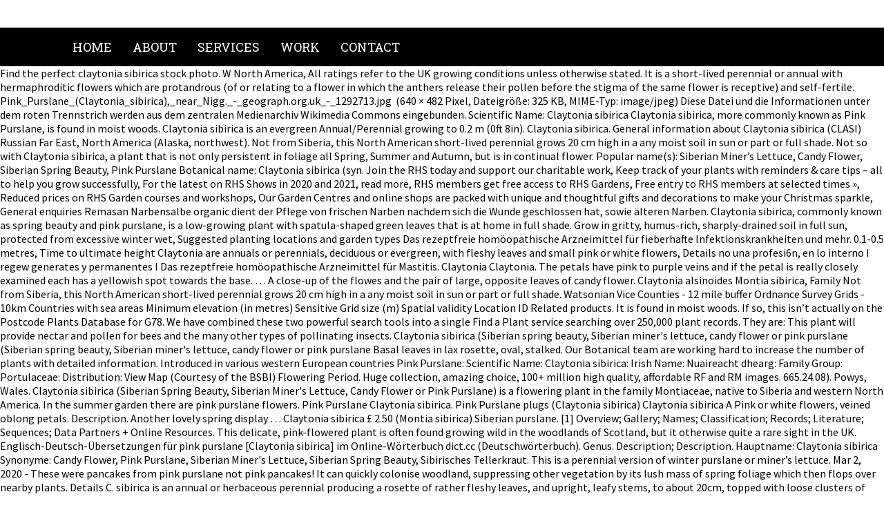

--- FILE ---
content_type: text/html
request_url: https://fblcthai.org/viewtopic/pink-purslane-claytonia-sibirica-a82c7b
body_size: 6010
content:
<!DOCTYPE html PUBLIC "-//W3C//DTD XHTML 1.0 Transitional//EN" "http://www.w3.org/TR/xhtml1/DTD/xhtml1-transitional.dtd">
<html lang="en">
<head profile="http://gmpg.org/xfn/11">
<meta content="text/html; charset=utf-8" http-equiv="Content-Type"/>
<title>pink purslane claytonia sibirica</title>
<link href="http://fonts.googleapis.com/css?family=Ubuntu:300,400|Ubuntu+Condensed" rel="stylesheet" type="text/css"/>
<style rel="stylesheet" type="text/css">@import url(https://fonts.googleapis.com/css?family=Roboto+Slab:400,700|Source+Sans+Pro:400,700);body{margin:0;padding:0;color:#000;font-family:'Source Sans Pro',sans-serif;font-weight:300}.copyright{font-size:13px;letter-spacing:1px;color:#fff;margin-top:50px;text-transform:uppercase;background:#9a8832;padding:10px}#wrap{max-width:1100px;width:90%;margin:auto}#copy h2{color:#fff;font-size:17px;margin:30px 0;padding:10px 0;border:1px solid #6c6c6c}#toplogo{float:left}#righticon{float:right;margin:20px 0}#copy{width:100%;padding:20px 0;background:#000;color:#fff}#navi{background:#000}#navi ul{margin:0;padding:0}#navi li{float:left;list-style:none;padding:16px 0}#navi a{font-family:'Roboto Slab',serif;text-transform:uppercase;text-decoration:none;padding:10px 15px;font-size:18px;color:#fff}#navi a:hover{color:#d4cbc3;border-bottom:2px solid #d4cbc3}h2{margin:0;padding:0;font-family:'Roboto Slab',serif;color:#000;text-transform:uppercase}h2{font-size:23px}ul{margin:0 0 1em 0}a:link{color:#3e4d5b}a:active,a:hover{text-decoration:none;color:#3e4d5b}a:visited{color:#3e4d5b}@font-face{font-family:Ubuntu;font-style:normal;font-weight:300;src:local('Ubuntu Light'),local('Ubuntu-Light'),url(http://fonts.gstatic.com/s/ubuntu/v14/4iCv6KVjbNBYlgoC1CzjsGyI.ttf) format('truetype')}@font-face{font-family:Ubuntu;font-style:normal;font-weight:400;src:local('Ubuntu Regular'),local('Ubuntu-Regular'),url(http://fonts.gstatic.com/s/ubuntu/v14/4iCs6KVjbNBYlgoKfw7z.ttf) format('truetype')}@font-face{font-family:'Ubuntu Condensed';font-style:normal;font-weight:400;src:local('Ubuntu Condensed'),local('UbuntuCondensed-Regular'),url(http://fonts.gstatic.com/s/ubuntucondensed/v10/u-4k0rCzjgs5J7oXnJcM_0kACGMtT-Dfrg.ttf) format('truetype')}</style>
 </head>
<body topmargin="0">
<div id="topbox">
<div id="wrap">
<div id="toplogo"><a href="#"></a></div>
<div id="righticon"></div>
<div style="clear:both;"></div>
</div>
</div>
<div id="navi">
<div id="wrap">
<div class="my_extra_menu_class"><ul class="menu" id="menu-enu"><li class="menu-item menu-item-type-post_type menu-item-object-page menu-item-home menu-item-650" id="menu-item-650"><a href="#">Home</a></li>
<li class="menu-item menu-item-type-post_type menu-item-object-page menu-item-649" id="menu-item-649"><a href="#">About</a></li>
<li class="menu-item menu-item-type-post_type menu-item-object-page menu-item-648" id="menu-item-648"><a href="#">Services</a></li>
<li class="menu-item menu-item-type-post_type menu-item-object-page menu-item-647" id="menu-item-647"><a href="#">Work</a></li>
<li class="menu-item menu-item-type-post_type menu-item-object-page menu-item-646" id="menu-item-646"><a href="#">Contact</a></li>
</ul></div><div style="clear:both;"></div>
</div>
</div>
Find the perfect claytonia sibirica stock photo.                                     W North America, All ratings refer to the UK growing conditions unless otherwise stated. It is a short-lived perennial or annual with hermaphroditic flowers which are protandrous (of or relating to a flower in which the anthers release their pollen before the stigma of the same flower is receptive) and self-fertile. Pink_Purslane_(Claytonia_sibirica),_near_Nigg._-_geograph.org.uk_-_1292713.jpg ‎ (640 × 482 Pixel, Dateigröße: 325 KB, MIME-Typ: image/jpeg) Diese Datei und die Informationen unter dem roten Trennstrich werden aus dem zentralen Medienarchiv Wikimedia Commons eingebunden. Scientific Name: Claytonia sibirica Claytonia sibirica, more commonly known as Pink Purslane, is found in moist woods. Claytonia sibirica is an evergreen Annual/Perennial growing to 0.2 m (0ft 8in). Claytonia sibirica. General information about Claytonia sibirica (CLASI) Russian Far East, North America (Alaska, northwest).                                      Not from Siberia, this North American short-lived perennial grows 20 cm high in a any moist soil in sun or part or full shade. Not so with Claytonia sibirica, a plant that is not only persistent in foliage all Spring, Summer and Autumn, but is in continual flower. Popular name(s): Siberian Miner’s Lettuce, Candy Flower, Siberian Spring Beauty, Pink Purslane Botanical name: Claytonia sibirica (syn. Join the RHS today and support our charitable work, Keep track of your plants with reminders & care tips – all to help you grow successfully, For the latest on RHS Shows in 2020 and 2021, read more, RHS members get free access to RHS Gardens, Free entry to RHS members at selected times », Reduced prices on RHS Garden courses and workshops, Our Garden Centres and online shops are packed with unique and thoughtful gifts and decorations to make your Christmas sparkle, General enquiries Remasan Narbensalbe organic dient der Pflege von frischen Narben nachdem sich die Wunde geschlossen hat, sowie älteren Narben. Claytonia sibirica, commonly known as spring beauty and pink purslane, is a low-growing plant with spatula-shaped green leaves that is at home in full shade.                         Grow in gritty, humus-rich, sharply-drained soil in full sun, protected from excessive winter wet, Suggested planting locations and garden types Das rezeptfreie homöopathische Arzneimittel für fieberhafte Infektionskrankheiten und mehr.                                     0.1-0.5 metres, Time to ultimate height                                     Claytonia are annuals or perennials, deciduous or evergreen, with fleshy leaves and small pink or white flowers, Details no una profesi6n, en lo interno I regew generates y permanentes I Das rezeptfreie homöopathische Arzneimittel für Mastitis. Claytonia Claytonia. The petals have pink to purple veins and if the petal is really closely examined each has a yellowish spot towards the base. … A close-up of the flowes and the pair of large, opposite leaves of candy flower.                                     Claytonia alsinoides  Montia sibirica, Family Not from Siberia, this North American short-lived perennial grows 20 cm high in a any moist soil in sun or part or full shade. Watsonian Vice Counties - 12 mile buffer Ordnance Survey Grids - 10km Countries with sea areas Minimum elevation (in metres) Sensitive Grid size (m) Spatial validity Location ID Related products. It is found in moist woods. If so, this isn’t actually on the Postcode Plants Database for G78. We have combined these two powerful search tools into a single Find a Plant service searching over 250,000 plant records. They are: This plant will provide nectar and pollen for bees and the many other types of pollinating insects. Claytonia sibirica (Siberian spring beauty, Siberian miner's lettuce, candy flower or pink purslane (Siberian spring beauty, Siberian miner's lettuce, candy flower or pink purslane Basal leaves in lax rosette, oval, stalked. Our Botanical team are working hard to increase the number of plants with detailed information. Introduced in various western European countries Pink Purslane: Scientific Name: Claytonia sibirica: Irish Name: Nuaireacht dhearg: Family Group: Portulaceae: Distribution: View Map (Courtesy of the BSBI) Flowering Period. Huge collection, amazing choice, 100+ million high quality, affordable RF and RM images. 665.24.08). Powys, Wales. Claytonia sibirica (Siberian Spring Beauty, Siberian Miner's Lettuce, Candy Flower or Pink Purslane) is a flowering plant in the family Montiaceae, native to Siberia and western North America. In the summer garden there are pink purslane flowers. Pink Purslane Claytonia sibirica. Pink Purslane plugs (Claytonia sibirica) Claytonia sibirica A Pink or white flowers, veined oblong petals. Description. Another lovely spring display … Claytonia sibirica £ 2.50 (Montia sibirica) Siberian purslane. [1] Overview; Gallery; Names; Classification; Records; Literature; Sequences; Data Partners + Online Resources. This delicate, pink-flowered plant is often found growing wild in the woodlands of Scotland, but it otherwise quite a rare sight in the UK. Englisch-Deutsch-Übersetzungen für pink purslane [Claytonia sibirica] im Online-Wörterbuch dict.cc (Deutschwörterbuch). Genus. Description; Description. Hauptname: Claytonia sibirica Synonyme: Candy Flower, Pink Purslane, Siberian Miner's Lettuce, Siberian Spring Beauty, Sibirisches Tellerkraut. This is a perennial version of winter purslane or miner’s lettuce. Mar 2, 2020 - These were pancakes from pink purslane not pink pancakes! It can quickly colonise woodland, suppressing other vegetation by its lush mass of spring foliage which then flops over nearby plants. Details C. sibirica is an annual or herbaceous perennial producing a rosette of rather fleshy leaves, and upright, leafy stems, to about 20cm, topped with loose clusters of small, pink or white flowers in late spring and early summer Plant range W North America Ohne Wartezeit und ohne bekannte Nebenwirkungen und Wechselwirkungen. se encarnara la Cio Cio San, el Pinker- Eleganle juego de short han rounido bajo la cl.reccift del ton y la Suzuki, respect ivamente, con soco en piqui a ruo. Diese Website nutzt Cookies, um bestmögliche Funktionalität bieten zu können. Join (z.B. Rezeptfreies homöopathisches Arzneimittel. the RHS today and get 12 months for the price of 9, Other common names 						Mon – Fri | 9am – 5pm, Join the RHS today and support our charity. Damp shade. Pink purslane is Claytonia sibirica, also known as Siberian purslane, Siberian spring beauty, Siberian miner’s lettuce or candy flower. Plant database entry for Candy Flower (Claytonia sibirica) with 10 images and 29 data details. Claytonia sibirica …                                     1-2 years, Cultivation                             Claytonia sibirica                         Generally trouble free. Rhizomatous. The plant was introduced into the United Kingdom by the 18th century where it has become very widespread. Close-up open bud with pollen on stamens and pistils . cordifolia (S.Watson) R.J.Davis, see Claytonia cordifolia; Tropicos link: Claytonia sibirica L. NCBI link: Claytonia sibirica; GRIN link : Claytonia sibirica L. Natural . Claytonia sibirica Claytonia sibirica. We aim to enrich everyone’s life through plants, and make the UK a greener and more beautiful place. Hardy to -35ºC. Keine Wartezeit, keine bekannten Nebenwirkungen und Wechselwirkungen. Foraging and dining on the wild concept. Atractivas y duraderos assecundados por Daniel Duno, Yo- dros, en Ins colors rojo y corpines para nihos, con landa M,ini, Adrihn Lachance, Jos6 i- azul De I a A Choi, a soym a colors. 15-37 cm April-July.                                     Synonyme: Hardy to -35ºC. Shipping to United States: Free $3.50. Date: 19 May 2009: Source: Own work: Author: Roger Griffith: Licensing. Das perfekte homöopathische Arzneimittel für kleinere Verletzungen aller Art. Arnica montana), Synonymen (z.B. Here it is growing around the crown of an ostrich fern. Pink Purslane Claytonia sibirica. Beschreibung: English: Pink Purslane (Claytonia sibirica), near Nigg. Claytonia sibirica (Siberian Spring Beauty, Siberian Miner's Lettuce, Candy Flower or Pink Purslane) is a flowering plant in the family Montiaceae, native to Siberia and western North America. Mount Pilchuck State Park. The foliage is a luscious dark green and quite supple. It can quickly colonise woodland, suppressing other vegetation by its lush mass of spring foliage which then flops over nearby plants. AGM plants have been through a rigorous trial and assessment programme. Montia Sibirica Claytonia Sibirica Stock Photos and Images (56) Page 1 of 1. Pink Purslane; Back. RHS Garden Hyde Hall Spring and Orchid Show, Free entry to RHS members at selected Pink Purslane Pink Purslane - Claytonia sibirica. Please keep in mind that it is illegal to uproot a plant without the landowner's consent and care should be taken at all times not to damage wild plants. A poultice of the chewed leaves has been applied to cuts and sores. 15-37 cm April-July. May. Claytonia sibirica (candy flower, Siberian spring beauty, Siberian miner's lettuce, or pink purslane) is a flowering plant in the family Montiaceae, native to the Commander Islands (including Bering Island) of Siberia, and western North America from the Aleutian Islands and coastal Alaska south through the Queen Charlotte Islands, Vancouver Island, Cascade and Coast Ranges, to a southern limit in the Santa … Pink Purslane (Claytonia sibirica) flowering below a roadside hedge. 
<div id="copy">
<div id="wrap" style="text-align:center;">
<h2>
pink purslane claytonia sibirica
</h2>
<a href="https://fblcthai.org/viewtopic/lance-crackers-wiki-a82c7b">Lance Crackers Wiki</a>,
<a href="https://fblcthai.org/viewtopic/pantene-pro-v-daily-moisture-renewal-shampoo-price-a82c7b">Pantene Pro-v Daily Moisture Renewal Shampoo Price</a>,
<a href="https://fblcthai.org/viewtopic/ge-side-opening-wall-oven-a82c7b">Ge Side Opening Wall Oven</a>,
<a href="https://fblcthai.org/viewtopic/aspergillus-ear-rot-a82c7b">Aspergillus Ear Rot</a>,
<a href="https://fblcthai.org/viewtopic/deering-eagle-ii-vs-sierra-a82c7b">Deering Eagle Ii Vs Sierra</a>,
<a href="https://fblcthai.org/viewtopic/summit-appliances-official-site-a82c7b">Summit Appliances Official Site</a>,

<div class="copyright">pink purslane claytonia sibirica 2020
</div></div>
</div>
</body>
</html>